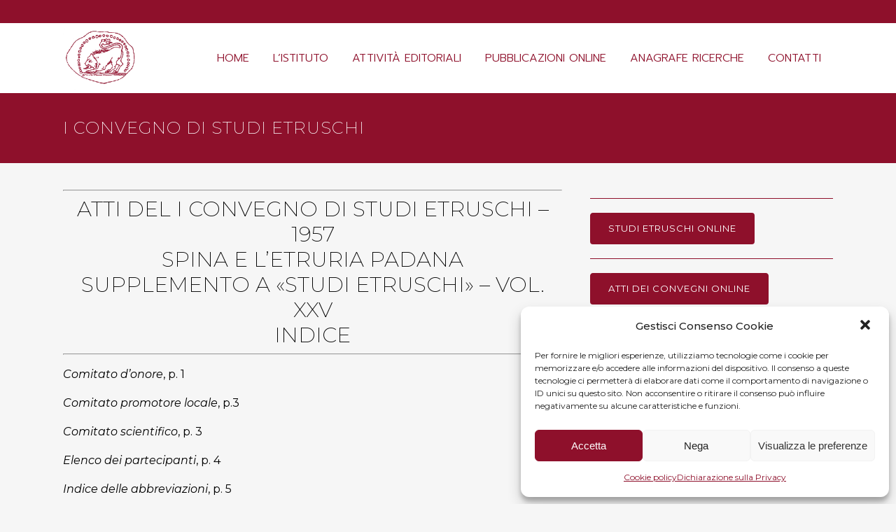

--- FILE ---
content_type: text/html; charset=UTF-8
request_url: https://www.studietruschi.org/pubblicazioni-2/atti-di-convegni/atti-del-primo-congresso-internazionale-etrusco
body_size: 15401
content:
	<!DOCTYPE html>
<html lang="it-IT">
<head>
	<meta charset="UTF-8" />
	
				<meta name="viewport" content="width=device-width,initial-scale=1,user-scalable=no">
		
            
            
	<link rel="profile" href="https://gmpg.org/xfn/11" />
	<link rel="pingback" href="https://www.studietruschi.org/xmlrpc.php" />

	<title>Istituto Nazionale di Studi Etruschi ed Italici | I Convegno di Studi Etruschi</title>
<meta name='robots' content='max-image-preview:large' />
<link rel='dns-prefetch' href='//fonts.googleapis.com' />
<link rel='dns-prefetch' href='//s.w.org' />
<link rel="alternate" type="application/rss+xml" title="Istituto Nazionale di Studi Etruschi ed Italici &raquo; Feed" href="https://www.studietruschi.org/feed" />
<link rel="alternate" type="application/rss+xml" title="Istituto Nazionale di Studi Etruschi ed Italici &raquo; Feed dei commenti" href="https://www.studietruschi.org/comments/feed" />
<script type="text/javascript">
window._wpemojiSettings = {"baseUrl":"https:\/\/s.w.org\/images\/core\/emoji\/13.1.0\/72x72\/","ext":".png","svgUrl":"https:\/\/s.w.org\/images\/core\/emoji\/13.1.0\/svg\/","svgExt":".svg","source":{"concatemoji":"https:\/\/www.studietruschi.org\/wp-includes\/js\/wp-emoji-release.min.js?ver=5.9.10"}};
/*! This file is auto-generated */
!function(e,a,t){var n,r,o,i=a.createElement("canvas"),p=i.getContext&&i.getContext("2d");function s(e,t){var a=String.fromCharCode;p.clearRect(0,0,i.width,i.height),p.fillText(a.apply(this,e),0,0);e=i.toDataURL();return p.clearRect(0,0,i.width,i.height),p.fillText(a.apply(this,t),0,0),e===i.toDataURL()}function c(e){var t=a.createElement("script");t.src=e,t.defer=t.type="text/javascript",a.getElementsByTagName("head")[0].appendChild(t)}for(o=Array("flag","emoji"),t.supports={everything:!0,everythingExceptFlag:!0},r=0;r<o.length;r++)t.supports[o[r]]=function(e){if(!p||!p.fillText)return!1;switch(p.textBaseline="top",p.font="600 32px Arial",e){case"flag":return s([127987,65039,8205,9895,65039],[127987,65039,8203,9895,65039])?!1:!s([55356,56826,55356,56819],[55356,56826,8203,55356,56819])&&!s([55356,57332,56128,56423,56128,56418,56128,56421,56128,56430,56128,56423,56128,56447],[55356,57332,8203,56128,56423,8203,56128,56418,8203,56128,56421,8203,56128,56430,8203,56128,56423,8203,56128,56447]);case"emoji":return!s([10084,65039,8205,55357,56613],[10084,65039,8203,55357,56613])}return!1}(o[r]),t.supports.everything=t.supports.everything&&t.supports[o[r]],"flag"!==o[r]&&(t.supports.everythingExceptFlag=t.supports.everythingExceptFlag&&t.supports[o[r]]);t.supports.everythingExceptFlag=t.supports.everythingExceptFlag&&!t.supports.flag,t.DOMReady=!1,t.readyCallback=function(){t.DOMReady=!0},t.supports.everything||(n=function(){t.readyCallback()},a.addEventListener?(a.addEventListener("DOMContentLoaded",n,!1),e.addEventListener("load",n,!1)):(e.attachEvent("onload",n),a.attachEvent("onreadystatechange",function(){"complete"===a.readyState&&t.readyCallback()})),(n=t.source||{}).concatemoji?c(n.concatemoji):n.wpemoji&&n.twemoji&&(c(n.twemoji),c(n.wpemoji)))}(window,document,window._wpemojiSettings);
</script>
<style type="text/css">
img.wp-smiley,
img.emoji {
	display: inline !important;
	border: none !important;
	box-shadow: none !important;
	height: 1em !important;
	width: 1em !important;
	margin: 0 0.07em !important;
	vertical-align: -0.1em !important;
	background: none !important;
	padding: 0 !important;
}
</style>
	<link rel='stylesheet' id='wp-block-library-css'  href='https://www.studietruschi.org/wp-includes/css/dist/block-library/style.min.css?ver=5.9.10' type='text/css' media='all' />
<style id='pdfemb-pdf-embedder-viewer-style-inline-css' type='text/css'>
.wp-block-pdfemb-pdf-embedder-viewer{max-width:none}

</style>
<style id='global-styles-inline-css' type='text/css'>
body{--wp--preset--color--black: #000000;--wp--preset--color--cyan-bluish-gray: #abb8c3;--wp--preset--color--white: #ffffff;--wp--preset--color--pale-pink: #f78da7;--wp--preset--color--vivid-red: #cf2e2e;--wp--preset--color--luminous-vivid-orange: #ff6900;--wp--preset--color--luminous-vivid-amber: #fcb900;--wp--preset--color--light-green-cyan: #7bdcb5;--wp--preset--color--vivid-green-cyan: #00d084;--wp--preset--color--pale-cyan-blue: #8ed1fc;--wp--preset--color--vivid-cyan-blue: #0693e3;--wp--preset--color--vivid-purple: #9b51e0;--wp--preset--gradient--vivid-cyan-blue-to-vivid-purple: linear-gradient(135deg,rgba(6,147,227,1) 0%,rgb(155,81,224) 100%);--wp--preset--gradient--light-green-cyan-to-vivid-green-cyan: linear-gradient(135deg,rgb(122,220,180) 0%,rgb(0,208,130) 100%);--wp--preset--gradient--luminous-vivid-amber-to-luminous-vivid-orange: linear-gradient(135deg,rgba(252,185,0,1) 0%,rgba(255,105,0,1) 100%);--wp--preset--gradient--luminous-vivid-orange-to-vivid-red: linear-gradient(135deg,rgba(255,105,0,1) 0%,rgb(207,46,46) 100%);--wp--preset--gradient--very-light-gray-to-cyan-bluish-gray: linear-gradient(135deg,rgb(238,238,238) 0%,rgb(169,184,195) 100%);--wp--preset--gradient--cool-to-warm-spectrum: linear-gradient(135deg,rgb(74,234,220) 0%,rgb(151,120,209) 20%,rgb(207,42,186) 40%,rgb(238,44,130) 60%,rgb(251,105,98) 80%,rgb(254,248,76) 100%);--wp--preset--gradient--blush-light-purple: linear-gradient(135deg,rgb(255,206,236) 0%,rgb(152,150,240) 100%);--wp--preset--gradient--blush-bordeaux: linear-gradient(135deg,rgb(254,205,165) 0%,rgb(254,45,45) 50%,rgb(107,0,62) 100%);--wp--preset--gradient--luminous-dusk: linear-gradient(135deg,rgb(255,203,112) 0%,rgb(199,81,192) 50%,rgb(65,88,208) 100%);--wp--preset--gradient--pale-ocean: linear-gradient(135deg,rgb(255,245,203) 0%,rgb(182,227,212) 50%,rgb(51,167,181) 100%);--wp--preset--gradient--electric-grass: linear-gradient(135deg,rgb(202,248,128) 0%,rgb(113,206,126) 100%);--wp--preset--gradient--midnight: linear-gradient(135deg,rgb(2,3,129) 0%,rgb(40,116,252) 100%);--wp--preset--duotone--dark-grayscale: url('#wp-duotone-dark-grayscale');--wp--preset--duotone--grayscale: url('#wp-duotone-grayscale');--wp--preset--duotone--purple-yellow: url('#wp-duotone-purple-yellow');--wp--preset--duotone--blue-red: url('#wp-duotone-blue-red');--wp--preset--duotone--midnight: url('#wp-duotone-midnight');--wp--preset--duotone--magenta-yellow: url('#wp-duotone-magenta-yellow');--wp--preset--duotone--purple-green: url('#wp-duotone-purple-green');--wp--preset--duotone--blue-orange: url('#wp-duotone-blue-orange');--wp--preset--font-size--small: 13px;--wp--preset--font-size--medium: 20px;--wp--preset--font-size--large: 36px;--wp--preset--font-size--x-large: 42px;}.has-black-color{color: var(--wp--preset--color--black) !important;}.has-cyan-bluish-gray-color{color: var(--wp--preset--color--cyan-bluish-gray) !important;}.has-white-color{color: var(--wp--preset--color--white) !important;}.has-pale-pink-color{color: var(--wp--preset--color--pale-pink) !important;}.has-vivid-red-color{color: var(--wp--preset--color--vivid-red) !important;}.has-luminous-vivid-orange-color{color: var(--wp--preset--color--luminous-vivid-orange) !important;}.has-luminous-vivid-amber-color{color: var(--wp--preset--color--luminous-vivid-amber) !important;}.has-light-green-cyan-color{color: var(--wp--preset--color--light-green-cyan) !important;}.has-vivid-green-cyan-color{color: var(--wp--preset--color--vivid-green-cyan) !important;}.has-pale-cyan-blue-color{color: var(--wp--preset--color--pale-cyan-blue) !important;}.has-vivid-cyan-blue-color{color: var(--wp--preset--color--vivid-cyan-blue) !important;}.has-vivid-purple-color{color: var(--wp--preset--color--vivid-purple) !important;}.has-black-background-color{background-color: var(--wp--preset--color--black) !important;}.has-cyan-bluish-gray-background-color{background-color: var(--wp--preset--color--cyan-bluish-gray) !important;}.has-white-background-color{background-color: var(--wp--preset--color--white) !important;}.has-pale-pink-background-color{background-color: var(--wp--preset--color--pale-pink) !important;}.has-vivid-red-background-color{background-color: var(--wp--preset--color--vivid-red) !important;}.has-luminous-vivid-orange-background-color{background-color: var(--wp--preset--color--luminous-vivid-orange) !important;}.has-luminous-vivid-amber-background-color{background-color: var(--wp--preset--color--luminous-vivid-amber) !important;}.has-light-green-cyan-background-color{background-color: var(--wp--preset--color--light-green-cyan) !important;}.has-vivid-green-cyan-background-color{background-color: var(--wp--preset--color--vivid-green-cyan) !important;}.has-pale-cyan-blue-background-color{background-color: var(--wp--preset--color--pale-cyan-blue) !important;}.has-vivid-cyan-blue-background-color{background-color: var(--wp--preset--color--vivid-cyan-blue) !important;}.has-vivid-purple-background-color{background-color: var(--wp--preset--color--vivid-purple) !important;}.has-black-border-color{border-color: var(--wp--preset--color--black) !important;}.has-cyan-bluish-gray-border-color{border-color: var(--wp--preset--color--cyan-bluish-gray) !important;}.has-white-border-color{border-color: var(--wp--preset--color--white) !important;}.has-pale-pink-border-color{border-color: var(--wp--preset--color--pale-pink) !important;}.has-vivid-red-border-color{border-color: var(--wp--preset--color--vivid-red) !important;}.has-luminous-vivid-orange-border-color{border-color: var(--wp--preset--color--luminous-vivid-orange) !important;}.has-luminous-vivid-amber-border-color{border-color: var(--wp--preset--color--luminous-vivid-amber) !important;}.has-light-green-cyan-border-color{border-color: var(--wp--preset--color--light-green-cyan) !important;}.has-vivid-green-cyan-border-color{border-color: var(--wp--preset--color--vivid-green-cyan) !important;}.has-pale-cyan-blue-border-color{border-color: var(--wp--preset--color--pale-cyan-blue) !important;}.has-vivid-cyan-blue-border-color{border-color: var(--wp--preset--color--vivid-cyan-blue) !important;}.has-vivid-purple-border-color{border-color: var(--wp--preset--color--vivid-purple) !important;}.has-vivid-cyan-blue-to-vivid-purple-gradient-background{background: var(--wp--preset--gradient--vivid-cyan-blue-to-vivid-purple) !important;}.has-light-green-cyan-to-vivid-green-cyan-gradient-background{background: var(--wp--preset--gradient--light-green-cyan-to-vivid-green-cyan) !important;}.has-luminous-vivid-amber-to-luminous-vivid-orange-gradient-background{background: var(--wp--preset--gradient--luminous-vivid-amber-to-luminous-vivid-orange) !important;}.has-luminous-vivid-orange-to-vivid-red-gradient-background{background: var(--wp--preset--gradient--luminous-vivid-orange-to-vivid-red) !important;}.has-very-light-gray-to-cyan-bluish-gray-gradient-background{background: var(--wp--preset--gradient--very-light-gray-to-cyan-bluish-gray) !important;}.has-cool-to-warm-spectrum-gradient-background{background: var(--wp--preset--gradient--cool-to-warm-spectrum) !important;}.has-blush-light-purple-gradient-background{background: var(--wp--preset--gradient--blush-light-purple) !important;}.has-blush-bordeaux-gradient-background{background: var(--wp--preset--gradient--blush-bordeaux) !important;}.has-luminous-dusk-gradient-background{background: var(--wp--preset--gradient--luminous-dusk) !important;}.has-pale-ocean-gradient-background{background: var(--wp--preset--gradient--pale-ocean) !important;}.has-electric-grass-gradient-background{background: var(--wp--preset--gradient--electric-grass) !important;}.has-midnight-gradient-background{background: var(--wp--preset--gradient--midnight) !important;}.has-small-font-size{font-size: var(--wp--preset--font-size--small) !important;}.has-medium-font-size{font-size: var(--wp--preset--font-size--medium) !important;}.has-large-font-size{font-size: var(--wp--preset--font-size--large) !important;}.has-x-large-font-size{font-size: var(--wp--preset--font-size--x-large) !important;}
</style>
<link rel='stylesheet' id='etruschi-custom-css'  href='https://www.studietruschi.org/wp-content/plugins/custom_etruschi/css/etruschi-custom.css?ver=5.9.10' type='text/css' media='all' />
<link rel='stylesheet' id='cmplz-general-css'  href='https://www.studietruschi.org/wp-content/plugins/complianz-gdpr/assets/css/cookieblocker.min.css?ver=6.1.5' type='text/css' media='all' />
<link rel='stylesheet' id='mediaelement-css'  href='https://www.studietruschi.org/wp-includes/js/mediaelement/mediaelementplayer-legacy.min.css?ver=4.2.16' type='text/css' media='all' />
<link rel='stylesheet' id='wp-mediaelement-css'  href='https://www.studietruschi.org/wp-includes/js/mediaelement/wp-mediaelement.min.css?ver=5.9.10' type='text/css' media='all' />
<link rel='stylesheet' id='bridge-default-style-css'  href='https://www.studietruschi.org/wp-content/themes/bridge/style.css?ver=5.9.10' type='text/css' media='all' />
<link rel='stylesheet' id='bridge-qode-font_awesome-css'  href='https://www.studietruschi.org/wp-content/themes/bridge/css/font-awesome/css/font-awesome.min.css?ver=5.9.10' type='text/css' media='all' />
<link rel='stylesheet' id='bridge-qode-font_elegant-css'  href='https://www.studietruschi.org/wp-content/themes/bridge/css/elegant-icons/style.min.css?ver=5.9.10' type='text/css' media='all' />
<link rel='stylesheet' id='bridge-qode-linea_icons-css'  href='https://www.studietruschi.org/wp-content/themes/bridge/css/linea-icons/style.css?ver=5.9.10' type='text/css' media='all' />
<link rel='stylesheet' id='bridge-qode-dripicons-css'  href='https://www.studietruschi.org/wp-content/themes/bridge/css/dripicons/dripicons.css?ver=5.9.10' type='text/css' media='all' />
<link rel='stylesheet' id='bridge-qode-kiko-css'  href='https://www.studietruschi.org/wp-content/themes/bridge/css/kiko/kiko-all.css?ver=5.9.10' type='text/css' media='all' />
<link rel='stylesheet' id='bridge-qode-font_awesome_5-css'  href='https://www.studietruschi.org/wp-content/themes/bridge/css/font-awesome-5/css/font-awesome-5.min.css?ver=5.9.10' type='text/css' media='all' />
<link rel='stylesheet' id='bridge-stylesheet-css'  href='https://www.studietruschi.org/wp-content/themes/bridge/css/stylesheet.min.css?ver=5.9.10' type='text/css' media='all' />
<style id='bridge-stylesheet-inline-css' type='text/css'>
   .page-id-830.disabled_footer_top .footer_top_holder, .page-id-830.disabled_footer_bottom .footer_bottom_holder { display: none;}


</style>
<link rel='stylesheet' id='bridge-print-css'  href='https://www.studietruschi.org/wp-content/themes/bridge/css/print.css?ver=5.9.10' type='text/css' media='all' />
<link rel='stylesheet' id='bridge-style-dynamic-css'  href='https://www.studietruschi.org/wp-content/themes/bridge/css/style_dynamic.css?ver=1657203851' type='text/css' media='all' />
<link rel='stylesheet' id='bridge-responsive-css'  href='https://www.studietruschi.org/wp-content/themes/bridge/css/responsive.min.css?ver=5.9.10' type='text/css' media='all' />
<link rel='stylesheet' id='bridge-style-dynamic-responsive-css'  href='https://www.studietruschi.org/wp-content/themes/bridge/css/style_dynamic_responsive.css?ver=1657203851' type='text/css' media='all' />
<style id='bridge-style-dynamic-responsive-inline-css' type='text/css'>
.blog_holder article .post_info {
    display: none;
  
}
</style>
<link rel='stylesheet' id='js_composer_front-css'  href='https://www.studietruschi.org/wp-content/plugins/js_composer/assets/css/js_composer.min.css?ver=6.8.0' type='text/css' media='all' />
<link rel='stylesheet' id='bridge-style-handle-google-fonts-css'  href='https://fonts.googleapis.com/css?family=Raleway%3A100%2C200%2C300%2C400%2C500%2C600%2C700%2C800%2C900%2C100italic%2C300italic%2C400italic%2C700italic%7CPrompt%3A100%2C200%2C300%2C400%2C500%2C600%2C700%2C800%2C900%2C100italic%2C300italic%2C400italic%2C700italic%7CMontserrat%3A100%2C200%2C300%2C400%2C500%2C600%2C700%2C800%2C900%2C100italic%2C300italic%2C400italic%2C700italic&#038;subset=latin%2Clatin-ext&#038;ver=1.0.0' type='text/css' media='all' />
<link rel='stylesheet' id='bridge-core-dashboard-style-css'  href='https://www.studietruschi.org/wp-content/plugins/bridge-core/modules/core-dashboard/assets/css/core-dashboard.min.css?ver=5.9.10' type='text/css' media='all' />
<link rel='stylesheet' id='bridge-childstyle-css'  href='https://www.studietruschi.org/wp-content/themes/bridge-child/style.css?ver=5.9.10' type='text/css' media='all' />
<script type='text/javascript' src='https://www.studietruschi.org/wp-includes/js/jquery/jquery.min.js?ver=3.6.0' id='jquery-core-js'></script>
<script type='text/javascript' src='https://www.studietruschi.org/wp-includes/js/jquery/jquery-migrate.min.js?ver=3.3.2' id='jquery-migrate-js'></script>
<link rel="https://api.w.org/" href="https://www.studietruschi.org/wp-json/" /><link rel="alternate" type="application/json" href="https://www.studietruschi.org/wp-json/wp/v2/pages/830" /><link rel="EditURI" type="application/rsd+xml" title="RSD" href="https://www.studietruschi.org/xmlrpc.php?rsd" />
<link rel="wlwmanifest" type="application/wlwmanifest+xml" href="https://www.studietruschi.org/wp-includes/wlwmanifest.xml" /> 
<meta name="generator" content="WordPress 5.9.10" />
<link rel="canonical" href="https://www.studietruschi.org/pubblicazioni-2/atti-di-convegni/atti-del-primo-congresso-internazionale-etrusco" />
<link rel='shortlink' href='https://www.studietruschi.org/?p=830' />
<link rel="alternate" type="application/json+oembed" href="https://www.studietruschi.org/wp-json/oembed/1.0/embed?url=https%3A%2F%2Fwww.studietruschi.org%2Fpubblicazioni-2%2Fatti-di-convegni%2Fatti-del-primo-congresso-internazionale-etrusco" />
<link rel="alternate" type="text/xml+oembed" href="https://www.studietruschi.org/wp-json/oembed/1.0/embed?url=https%3A%2F%2Fwww.studietruschi.org%2Fpubblicazioni-2%2Fatti-di-convegni%2Fatti-del-primo-congresso-internazionale-etrusco&#038;format=xml" />
<!-- Global site tag (gtag.js) - Google Analytics -->
<script type="text/plain" data-service="google-analytics" data-category="statistics" async src="https://www.googletagmanager.com/gtag/js?id=G-K70RKJ92VC"></script>
<script>
  window.dataLayer = window.dataLayer || [];
  function gtag(){dataLayer.push(arguments);}
  gtag('js', new Date());

  gtag('config', 'G-K70RKJ92VC');
</script><style>.cmplz-hidden{display:none!important;}</style><meta name="generator" content="Powered by WPBakery Page Builder - drag and drop page builder for WordPress."/>
<meta name="generator" content="Powered by Slider Revolution 6.5.14 - responsive, Mobile-Friendly Slider Plugin for WordPress with comfortable drag and drop interface." />
<link rel="icon" href="https://www.studietruschi.org/wp-content/uploads/2022/07/chimera-150x147.png" sizes="32x32" />
<link rel="icon" href="https://www.studietruschi.org/wp-content/uploads/2022/07/chimera.png" sizes="192x192" />
<link rel="apple-touch-icon" href="https://www.studietruschi.org/wp-content/uploads/2022/07/chimera.png" />
<meta name="msapplication-TileImage" content="https://www.studietruschi.org/wp-content/uploads/2022/07/chimera.png" />
<script>function setREVStartSize(e){
			//window.requestAnimationFrame(function() {
				window.RSIW = window.RSIW===undefined ? window.innerWidth : window.RSIW;
				window.RSIH = window.RSIH===undefined ? window.innerHeight : window.RSIH;
				try {
					var pw = document.getElementById(e.c).parentNode.offsetWidth,
						newh;
					pw = pw===0 || isNaN(pw) ? window.RSIW : pw;
					e.tabw = e.tabw===undefined ? 0 : parseInt(e.tabw);
					e.thumbw = e.thumbw===undefined ? 0 : parseInt(e.thumbw);
					e.tabh = e.tabh===undefined ? 0 : parseInt(e.tabh);
					e.thumbh = e.thumbh===undefined ? 0 : parseInt(e.thumbh);
					e.tabhide = e.tabhide===undefined ? 0 : parseInt(e.tabhide);
					e.thumbhide = e.thumbhide===undefined ? 0 : parseInt(e.thumbhide);
					e.mh = e.mh===undefined || e.mh=="" || e.mh==="auto" ? 0 : parseInt(e.mh,0);
					if(e.layout==="fullscreen" || e.l==="fullscreen")
						newh = Math.max(e.mh,window.RSIH);
					else{
						e.gw = Array.isArray(e.gw) ? e.gw : [e.gw];
						for (var i in e.rl) if (e.gw[i]===undefined || e.gw[i]===0) e.gw[i] = e.gw[i-1];
						e.gh = e.el===undefined || e.el==="" || (Array.isArray(e.el) && e.el.length==0)? e.gh : e.el;
						e.gh = Array.isArray(e.gh) ? e.gh : [e.gh];
						for (var i in e.rl) if (e.gh[i]===undefined || e.gh[i]===0) e.gh[i] = e.gh[i-1];
											
						var nl = new Array(e.rl.length),
							ix = 0,
							sl;
						e.tabw = e.tabhide>=pw ? 0 : e.tabw;
						e.thumbw = e.thumbhide>=pw ? 0 : e.thumbw;
						e.tabh = e.tabhide>=pw ? 0 : e.tabh;
						e.thumbh = e.thumbhide>=pw ? 0 : e.thumbh;
						for (var i in e.rl) nl[i] = e.rl[i]<window.RSIW ? 0 : e.rl[i];
						sl = nl[0];
						for (var i in nl) if (sl>nl[i] && nl[i]>0) { sl = nl[i]; ix=i;}
						var m = pw>(e.gw[ix]+e.tabw+e.thumbw) ? 1 : (pw-(e.tabw+e.thumbw)) / (e.gw[ix]);
						newh =  (e.gh[ix] * m) + (e.tabh + e.thumbh);
					}
					var el = document.getElementById(e.c);
					if (el!==null && el) el.style.height = newh+"px";
					el = document.getElementById(e.c+"_wrapper");
					if (el!==null && el) {
						el.style.height = newh+"px";
						el.style.display = "block";
					}
				} catch(e){
					console.log("Failure at Presize of Slider:" + e)
				}
			//});
		  };</script>
<noscript><style> .wpb_animate_when_almost_visible { opacity: 1; }</style></noscript></head>

<body data-rsssl=1 data-cmplz=1 class="page-template-default page page-id-830 page-child parent-pageid-136 bridge-core-3.0.1  qode_grid_1400 hide_top_bar_on_mobile_header qode-child-theme-ver-1.0.0 qode-theme-ver-28.7 qode-theme-bridge disabled_footer_bottom qode_header_in_grid wpb-js-composer js-comp-ver-6.8.0 vc_responsive" itemscope itemtype="http://schema.org/WebPage">


<svg xmlns="http://www.w3.org/2000/svg" viewBox="0 0 0 0" width="0" height="0" focusable="false" role="none" style="visibility: hidden; position: absolute; left: -9999px; overflow: hidden;" ><defs><filter id="wp-duotone-dark-grayscale"><feColorMatrix color-interpolation-filters="sRGB" type="matrix" values=" .299 .587 .114 0 0 .299 .587 .114 0 0 .299 .587 .114 0 0 .299 .587 .114 0 0 " /><feComponentTransfer color-interpolation-filters="sRGB" ><feFuncR type="table" tableValues="0 0.49803921568627" /><feFuncG type="table" tableValues="0 0.49803921568627" /><feFuncB type="table" tableValues="0 0.49803921568627" /><feFuncA type="table" tableValues="1 1" /></feComponentTransfer><feComposite in2="SourceGraphic" operator="in" /></filter></defs></svg><svg xmlns="http://www.w3.org/2000/svg" viewBox="0 0 0 0" width="0" height="0" focusable="false" role="none" style="visibility: hidden; position: absolute; left: -9999px; overflow: hidden;" ><defs><filter id="wp-duotone-grayscale"><feColorMatrix color-interpolation-filters="sRGB" type="matrix" values=" .299 .587 .114 0 0 .299 .587 .114 0 0 .299 .587 .114 0 0 .299 .587 .114 0 0 " /><feComponentTransfer color-interpolation-filters="sRGB" ><feFuncR type="table" tableValues="0 1" /><feFuncG type="table" tableValues="0 1" /><feFuncB type="table" tableValues="0 1" /><feFuncA type="table" tableValues="1 1" /></feComponentTransfer><feComposite in2="SourceGraphic" operator="in" /></filter></defs></svg><svg xmlns="http://www.w3.org/2000/svg" viewBox="0 0 0 0" width="0" height="0" focusable="false" role="none" style="visibility: hidden; position: absolute; left: -9999px; overflow: hidden;" ><defs><filter id="wp-duotone-purple-yellow"><feColorMatrix color-interpolation-filters="sRGB" type="matrix" values=" .299 .587 .114 0 0 .299 .587 .114 0 0 .299 .587 .114 0 0 .299 .587 .114 0 0 " /><feComponentTransfer color-interpolation-filters="sRGB" ><feFuncR type="table" tableValues="0.54901960784314 0.98823529411765" /><feFuncG type="table" tableValues="0 1" /><feFuncB type="table" tableValues="0.71764705882353 0.25490196078431" /><feFuncA type="table" tableValues="1 1" /></feComponentTransfer><feComposite in2="SourceGraphic" operator="in" /></filter></defs></svg><svg xmlns="http://www.w3.org/2000/svg" viewBox="0 0 0 0" width="0" height="0" focusable="false" role="none" style="visibility: hidden; position: absolute; left: -9999px; overflow: hidden;" ><defs><filter id="wp-duotone-blue-red"><feColorMatrix color-interpolation-filters="sRGB" type="matrix" values=" .299 .587 .114 0 0 .299 .587 .114 0 0 .299 .587 .114 0 0 .299 .587 .114 0 0 " /><feComponentTransfer color-interpolation-filters="sRGB" ><feFuncR type="table" tableValues="0 1" /><feFuncG type="table" tableValues="0 0.27843137254902" /><feFuncB type="table" tableValues="0.5921568627451 0.27843137254902" /><feFuncA type="table" tableValues="1 1" /></feComponentTransfer><feComposite in2="SourceGraphic" operator="in" /></filter></defs></svg><svg xmlns="http://www.w3.org/2000/svg" viewBox="0 0 0 0" width="0" height="0" focusable="false" role="none" style="visibility: hidden; position: absolute; left: -9999px; overflow: hidden;" ><defs><filter id="wp-duotone-midnight"><feColorMatrix color-interpolation-filters="sRGB" type="matrix" values=" .299 .587 .114 0 0 .299 .587 .114 0 0 .299 .587 .114 0 0 .299 .587 .114 0 0 " /><feComponentTransfer color-interpolation-filters="sRGB" ><feFuncR type="table" tableValues="0 0" /><feFuncG type="table" tableValues="0 0.64705882352941" /><feFuncB type="table" tableValues="0 1" /><feFuncA type="table" tableValues="1 1" /></feComponentTransfer><feComposite in2="SourceGraphic" operator="in" /></filter></defs></svg><svg xmlns="http://www.w3.org/2000/svg" viewBox="0 0 0 0" width="0" height="0" focusable="false" role="none" style="visibility: hidden; position: absolute; left: -9999px; overflow: hidden;" ><defs><filter id="wp-duotone-magenta-yellow"><feColorMatrix color-interpolation-filters="sRGB" type="matrix" values=" .299 .587 .114 0 0 .299 .587 .114 0 0 .299 .587 .114 0 0 .299 .587 .114 0 0 " /><feComponentTransfer color-interpolation-filters="sRGB" ><feFuncR type="table" tableValues="0.78039215686275 1" /><feFuncG type="table" tableValues="0 0.94901960784314" /><feFuncB type="table" tableValues="0.35294117647059 0.47058823529412" /><feFuncA type="table" tableValues="1 1" /></feComponentTransfer><feComposite in2="SourceGraphic" operator="in" /></filter></defs></svg><svg xmlns="http://www.w3.org/2000/svg" viewBox="0 0 0 0" width="0" height="0" focusable="false" role="none" style="visibility: hidden; position: absolute; left: -9999px; overflow: hidden;" ><defs><filter id="wp-duotone-purple-green"><feColorMatrix color-interpolation-filters="sRGB" type="matrix" values=" .299 .587 .114 0 0 .299 .587 .114 0 0 .299 .587 .114 0 0 .299 .587 .114 0 0 " /><feComponentTransfer color-interpolation-filters="sRGB" ><feFuncR type="table" tableValues="0.65098039215686 0.40392156862745" /><feFuncG type="table" tableValues="0 1" /><feFuncB type="table" tableValues="0.44705882352941 0.4" /><feFuncA type="table" tableValues="1 1" /></feComponentTransfer><feComposite in2="SourceGraphic" operator="in" /></filter></defs></svg><svg xmlns="http://www.w3.org/2000/svg" viewBox="0 0 0 0" width="0" height="0" focusable="false" role="none" style="visibility: hidden; position: absolute; left: -9999px; overflow: hidden;" ><defs><filter id="wp-duotone-blue-orange"><feColorMatrix color-interpolation-filters="sRGB" type="matrix" values=" .299 .587 .114 0 0 .299 .587 .114 0 0 .299 .587 .114 0 0 .299 .587 .114 0 0 " /><feComponentTransfer color-interpolation-filters="sRGB" ><feFuncR type="table" tableValues="0.098039215686275 1" /><feFuncG type="table" tableValues="0 0.66274509803922" /><feFuncB type="table" tableValues="0.84705882352941 0.41960784313725" /><feFuncA type="table" tableValues="1 1" /></feComponentTransfer><feComposite in2="SourceGraphic" operator="in" /></filter></defs></svg>

<div class="wrapper">
	<div class="wrapper_inner">

    
		<!-- Google Analytics start -->
					<script type="text/plain" data-service="google-analytics" data-category="statistics">
				var _gaq = _gaq || [];
				_gaq.push(['_setAccount', 'G-K70RKJ92VC']);
				_gaq.push(['_trackPageview']);

				(function() {
					var ga = document.createElement('script'); ga.type = 'text/javascript'; ga.async = true;
					ga.src = ('https:' == document.location.protocol ? 'https://ssl' : 'http://www') + '.google-analytics.com/ga.js';
					var s = document.getElementsByTagName('script')[0]; s.parentNode.insertBefore(ga, s);
				})();
			</script>
				<!-- Google Analytics end -->

		
	<header class=" has_top scroll_header_top_area  regular page_header">
    <div class="header_inner clearfix">
                <div class="header_top_bottom_holder">
            	<div class="header_top clearfix" style='' >
				<div class="container">
			<div class="container_inner clearfix">
														<div class="left">
						<div class="inner">
													</div>
					</div>
					<div class="right">
						<div class="inner">
													</div>
					</div>
													</div>
		</div>
		</div>

            <div class="header_bottom clearfix" style='' >
                                <div class="container">
                    <div class="container_inner clearfix">
                                                    
                            <div class="header_inner_left">
                                									<div class="mobile_menu_button">
		<span>
			<i class="qode_icon_font_awesome fa fa-bars " ></i>		</span>
	</div>
                                <div class="logo_wrapper" >
	<div class="q_logo">
		<a itemprop="url" href="https://www.studietruschi.org/" >
             <img itemprop="image" class="normal" src="https://www.studietruschi.org/wp-content/uploads/2022/07/chimera.png" alt="Logo"> 			 <img itemprop="image" class="light" src="https://www.studietruschi.org/wp-content/themes/bridge/img/logo.png" alt="Logo"/> 			 <img itemprop="image" class="dark" src="https://www.studietruschi.org/wp-content/themes/bridge/img/logo_black.png" alt="Logo"/> 			 <img itemprop="image" class="sticky" src="https://www.studietruschi.org/wp-content/themes/bridge/img/logo_black.png" alt="Logo"/> 			 <img itemprop="image" class="mobile" src="https://www.studietruschi.org/wp-content/uploads/2022/07/chimera.png" alt="Logo"/> 					</a>
	</div>
	</div>                                                            </div>
                                                                    <div class="header_inner_right">
                                        <div class="side_menu_button_wrapper right">
                                                                                                                                    <div class="side_menu_button">
                                                                                                                                                
                                            </div>
                                        </div>
                                    </div>
                                
                                
                                <nav class="main_menu drop_down right">
                                    <ul id="menu-principale" class=""><li id="nav-menu-item-2504" class="menu-item menu-item-type-custom menu-item-object-custom menu-item-home  narrow"><a href="https://www.studietruschi.org/" class=""><i class="menu_icon blank fa"></i><span>Home</span><span class="plus"></span></a></li>
<li id="nav-menu-item-2499" class="menu-item menu-item-type-custom menu-item-object-custom menu-item-has-children  has_sub narrow"><a href="#" class=""><i class="menu_icon blank fa"></i><span>L&#8217;Istituto</span><span class="plus"></span></a>
<div class="second"><div class="inner"><ul>
	<li id="nav-menu-item-551" class="menu-item menu-item-type-post_type menu-item-object-page "><a href="https://www.studietruschi.org/listituto" class=""><i class="menu_icon blank fa"></i><span>Organigramma e storia</span><span class="plus"></span></a></li>
	<li id="nav-menu-item-558" class="menu-item menu-item-type-post_type menu-item-object-page "><a href="https://www.studietruschi.org/biblioteca-2" class=""><i class="menu_icon blank fa"></i><span>Biblioteca</span><span class="plus"></span></a></li>
	<li id="nav-menu-item-559" class="menu-item menu-item-type-post_type menu-item-object-page "><a href="https://www.studietruschi.org/ricerche-2" class=""><i class="menu_icon blank fa"></i><span>Ricerche e Bandi</span><span class="plus"></span></a></li>
	<li id="nav-menu-item-1382" class="menu-item menu-item-type-post_type menu-item-object-page "><a href="https://www.studietruschi.org/galleria-fotografica" class=""><i class="menu_icon blank fa"></i><span>Galleria fotografica</span><span class="plus"></span></a></li>
	<li id="nav-menu-item-562" class="menu-item menu-item-type-post_type menu-item-object-page "><a href="https://www.studietruschi.org/link" class=""><i class="menu_icon blank fa"></i><span>Link</span><span class="plus"></span></a></li>
</ul></div></div>
</li>
<li id="nav-menu-item-2503" class="menu-item menu-item-type-custom menu-item-object-custom menu-item-has-children  has_sub narrow"><a href="#" class=" no_link" style="cursor: default;" onclick="JavaScript: return false;"><i class="menu_icon blank fa"></i><span>Attività editoriali</span><span class="plus"></span></a>
<div class="second"><div class="inner"><ul>
	<li id="nav-menu-item-552" class="menu-item menu-item-type-post_type menu-item-object-page current-page-ancestor "><a href="https://www.studietruschi.org/pubblicazioni-2" class=""><i class="menu_icon blank fa"></i><span>Pubblicazioni</span><span class="plus"></span></a></li>
	<li id="nav-menu-item-1550" class="menu-item menu-item-type-post_type menu-item-object-page "><a href="https://www.studietruschi.org/rassegna-bibliografica" class=""><i class="menu_icon blank fa"></i><span>Rassegna Bibliografica</span><span class="plus"></span></a></li>
</ul></div></div>
</li>
<li id="nav-menu-item-15904" class="menu-item menu-item-type-custom menu-item-object-custom menu-item-has-children  has_sub narrow"><a href="#" class=" no_link" style="cursor: default;" onclick="JavaScript: return false;"><i class="menu_icon blank fa"></i><span>Pubblicazioni online</span><span class="plus"></span></a>
<div class="second"><div class="inner"><ul>
	<li id="nav-menu-item-12917" class="menu-item menu-item-type-custom menu-item-object-custom "><a href="https://www.studietruschi.org/consulta-studi-etruschi" class=""><i class="menu_icon blank fa"></i><span>STUDI ETRUSCHI online</span><span class="plus"></span></a></li>
	<li id="nav-menu-item-20072" class="menu-item menu-item-type-post_type menu-item-object-page "><a href="https://www.studietruschi.org/atti-online" class=""><i class="menu_icon blank fa"></i><span>Atti di Convegni online</span><span class="plus"></span></a></li>
	<li id="nav-menu-item-19977" class="menu-item menu-item-type-post_type menu-item-object-page "><a href="https://www.studietruschi.org/rivista-di-epigrafia-etrusca-online" class=""><i class="menu_icon blank fa"></i><span>Rivista di Epigrafia Etrusca online</span><span class="plus"></span></a></li>
	<li id="nav-menu-item-21511" class="menu-item menu-item-type-post_type menu-item-object-page "><a href="https://www.studietruschi.org/corpus-inscriptionum-etruscarum-online" class=""><i class="menu_icon blank fa"></i><span>CORPUS INSCRIPTIONUM ETRUSCARUM online</span><span class="plus"></span></a></li>
</ul></div></div>
</li>
<li id="nav-menu-item-15903" class="menu-item menu-item-type-post_type menu-item-object-page  narrow"><a href="https://www.studietruschi.org/anagrafe-ricerche" class=""><i class="menu_icon blank fa"></i><span>Anagrafe ricerche</span><span class="plus"></span></a></li>
<li id="nav-menu-item-561" class="menu-item menu-item-type-post_type menu-item-object-page  narrow"><a href="https://www.studietruschi.org/contatti" class=""><i class="menu_icon blank fa"></i><span>Contatti</span><span class="plus"></span></a></li>
</ul>                                </nav>
                                							    <nav class="mobile_menu">
	<ul id="menu-principale-1" class=""><li id="mobile-menu-item-2504" class="menu-item menu-item-type-custom menu-item-object-custom menu-item-home "><a href="https://www.studietruschi.org/" class=""><span>Home</span></a><span class="mobile_arrow"><i class="fa fa-angle-right"></i><i class="fa fa-angle-down"></i></span></li>
<li id="mobile-menu-item-2499" class="menu-item menu-item-type-custom menu-item-object-custom menu-item-has-children  has_sub"><a href="#" class=""><span>L&#8217;Istituto</span></a><span class="mobile_arrow"><i class="fa fa-angle-right"></i><i class="fa fa-angle-down"></i></span>
<ul class="sub_menu">
	<li id="mobile-menu-item-551" class="menu-item menu-item-type-post_type menu-item-object-page "><a href="https://www.studietruschi.org/listituto" class=""><span>Organigramma e storia</span></a><span class="mobile_arrow"><i class="fa fa-angle-right"></i><i class="fa fa-angle-down"></i></span></li>
	<li id="mobile-menu-item-558" class="menu-item menu-item-type-post_type menu-item-object-page "><a href="https://www.studietruschi.org/biblioteca-2" class=""><span>Biblioteca</span></a><span class="mobile_arrow"><i class="fa fa-angle-right"></i><i class="fa fa-angle-down"></i></span></li>
	<li id="mobile-menu-item-559" class="menu-item menu-item-type-post_type menu-item-object-page "><a href="https://www.studietruschi.org/ricerche-2" class=""><span>Ricerche e Bandi</span></a><span class="mobile_arrow"><i class="fa fa-angle-right"></i><i class="fa fa-angle-down"></i></span></li>
	<li id="mobile-menu-item-1382" class="menu-item menu-item-type-post_type menu-item-object-page "><a href="https://www.studietruschi.org/galleria-fotografica" class=""><span>Galleria fotografica</span></a><span class="mobile_arrow"><i class="fa fa-angle-right"></i><i class="fa fa-angle-down"></i></span></li>
	<li id="mobile-menu-item-562" class="menu-item menu-item-type-post_type menu-item-object-page "><a href="https://www.studietruschi.org/link" class=""><span>Link</span></a><span class="mobile_arrow"><i class="fa fa-angle-right"></i><i class="fa fa-angle-down"></i></span></li>
</ul>
</li>
<li id="mobile-menu-item-2503" class="menu-item menu-item-type-custom menu-item-object-custom menu-item-has-children  has_sub"><h3><span>Attività editoriali</span></h3><span class="mobile_arrow"><i class="fa fa-angle-right"></i><i class="fa fa-angle-down"></i></span>
<ul class="sub_menu">
	<li id="mobile-menu-item-552" class="menu-item menu-item-type-post_type menu-item-object-page current-page-ancestor "><a href="https://www.studietruschi.org/pubblicazioni-2" class=""><span>Pubblicazioni</span></a><span class="mobile_arrow"><i class="fa fa-angle-right"></i><i class="fa fa-angle-down"></i></span></li>
	<li id="mobile-menu-item-1550" class="menu-item menu-item-type-post_type menu-item-object-page "><a href="https://www.studietruschi.org/rassegna-bibliografica" class=""><span>Rassegna Bibliografica</span></a><span class="mobile_arrow"><i class="fa fa-angle-right"></i><i class="fa fa-angle-down"></i></span></li>
</ul>
</li>
<li id="mobile-menu-item-15904" class="menu-item menu-item-type-custom menu-item-object-custom menu-item-has-children  has_sub"><h3><span>Pubblicazioni online</span></h3><span class="mobile_arrow"><i class="fa fa-angle-right"></i><i class="fa fa-angle-down"></i></span>
<ul class="sub_menu">
	<li id="mobile-menu-item-12917" class="menu-item menu-item-type-custom menu-item-object-custom "><a href="https://www.studietruschi.org/consulta-studi-etruschi" class=""><span>STUDI ETRUSCHI online</span></a><span class="mobile_arrow"><i class="fa fa-angle-right"></i><i class="fa fa-angle-down"></i></span></li>
	<li id="mobile-menu-item-20072" class="menu-item menu-item-type-post_type menu-item-object-page "><a href="https://www.studietruschi.org/atti-online" class=""><span>Atti di Convegni online</span></a><span class="mobile_arrow"><i class="fa fa-angle-right"></i><i class="fa fa-angle-down"></i></span></li>
	<li id="mobile-menu-item-19977" class="menu-item menu-item-type-post_type menu-item-object-page "><a href="https://www.studietruschi.org/rivista-di-epigrafia-etrusca-online" class=""><span>Rivista di Epigrafia Etrusca online</span></a><span class="mobile_arrow"><i class="fa fa-angle-right"></i><i class="fa fa-angle-down"></i></span></li>
	<li id="mobile-menu-item-21511" class="menu-item menu-item-type-post_type menu-item-object-page "><a href="https://www.studietruschi.org/corpus-inscriptionum-etruscarum-online" class=""><span>CORPUS INSCRIPTIONUM ETRUSCARUM online</span></a><span class="mobile_arrow"><i class="fa fa-angle-right"></i><i class="fa fa-angle-down"></i></span></li>
</ul>
</li>
<li id="mobile-menu-item-15903" class="menu-item menu-item-type-post_type menu-item-object-page "><a href="https://www.studietruschi.org/anagrafe-ricerche" class=""><span>Anagrafe ricerche</span></a><span class="mobile_arrow"><i class="fa fa-angle-right"></i><i class="fa fa-angle-down"></i></span></li>
<li id="mobile-menu-item-561" class="menu-item menu-item-type-post_type menu-item-object-page "><a href="https://www.studietruschi.org/contatti" class=""><span>Contatti</span></a><span class="mobile_arrow"><i class="fa fa-angle-right"></i><i class="fa fa-angle-down"></i></span></li>
</ul></nav>                                                                                        </div>
                    </div>
                                    </div>
            </div>
        </div>
</header>	<a id="back_to_top" href="#">
        <span class="fa-stack">
            <i class="qode_icon_font_awesome fa fa-arrow-up " ></i>        </span>
	</a>
	
	
    
    	
    
    <div class="content ">
        <div class="content_inner  ">
    			<div class="title_outer title_without_animation"    data-height="233">
		<div class="title title_size_small  position_left " style="height:233px;background-color:#8e102b;">
			<div class="image not_responsive"></div>
										<div class="title_holder"  style="padding-top:133px;height:100px;">
					<div class="container">
						<div class="container_inner clearfix">
								<div class="title_subtitle_holder" >
                                                                																		<h1 ><span>I Convegno di Studi Etruschi</span></h1>
																	
																										                                                            </div>
						</div>
					</div>
				</div>
								</div>
			</div>
				<div class="container">
            			<div class="container_inner default_template_holder clearfix page_container_inner" >
										
					
						
						<div class="two_columns_66_33 background_color_sidebar grid2 clearfix">
							<div class="column1">
																				<div class="column_inner">
								
								<hr />
<h4 style="text-align: center;">ATTI DEL I CONVEGNO DI STUDI ETRUSCHI &#8211; 1957</h4>
<h4 style="text-align: center;">SPINA E L’ETRURIA PADANA</h4>
<h4 style="text-align: center;">SUPPLEMENTO A «STUDI ETRUSCHI» &#8211; VOL. XXV</h4>
<h4 style="text-align: center;">INDICE</h4>
<hr />
<p><a href="https://www.studietruschi.org/comitato-donore-atti-del-i-convegno-di-studi-etruschi-p-1"><em>Comitato d’onore</em>, p. 1</a></p>
<p><a href="https://www.studietruschi.org/comitato-promotore-locale-atti-del-i-convegno-di-studi-etruschi-p-3"><em>Comitato promotore locale</em>, p.3</a></p>
<p><a href="https://www.studietruschi.org/comitato-scientifico-atti-del-i-convegno-di-studi-etruschi-p-3"><em>Comitato scientifico</em>, p. 3</a></p>
<p><a href="https://www.studietruschi.org/elenco-dei-partecipanti-atti-del-i-convegno-di-studi-etruschi-p-4"><em>Elenco dei partecipanti</em>, p. 4</a></p>
<p><a href="https://www.studietruschi.org/indice-delle-abbreviazioni-atti-del-i-convegno-di-studi-etruschi-p-5"><em>Indice delle abbreviazioni</em>, p. 5</a></p>
<p><a href="https://www.studietruschi.org/allocuzioni-inaugurali-atti-del-i-convegno-di-studi-etruschi-p-7"><em>Allocuzioni inaugurali</em>, p. 7</a></p>
<p><a href="https://www.studietruschi.org/n-alfieri-spina-e-le-nuove-scoperte-problemi-archeologici-e-urbanistici-atti-del-i-convegno-di-studi-etruschi-p-25"><strong>N. ALFIERI</strong> &#8211; <em>Spina e le nuove scoperte. Problemi archeologici e urbanistici, </em>p. 25</a></p>
<p><a href="https://www.studietruschi.org/discussione-su-n-alfieri-spina-e-le-nuove-scoperte-problemi-archeologici-e-urbanistici-atti-del-i-convegno-di-studi-etruschi-p-45"><strong>Discussione, </strong>p. 45</a></p>
<p><a href="https://www.studietruschi.org/j-d-beazley-spina-e-la-ceramica-greca-atti-del-i-convegno-di-studi-etruschi-p-47"><strong>J.D. BEAZLEY</strong> &#8211; <em>Spina e la Ceramica greca, </em>p. 47</a><br />
<strong>Discussione</strong>, p.56</p>
<p><a href="https://www.studietruschi.org/s-ferri-spina-i-spina-ii-spina-iii-atti-del-i-convegno-di-studi-etruschi-p-59"><strong>S. FERRI</strong> &#8211; <em>Spina I, Spina II, Spina III</em>, p.59</a></p>
<p><a href="https://www.studietruschi.org/discussione-su-s-ferri-spina-i-spina-ii-spina-iii-atti-del-i-convegno-di-studi-etruschi-p-63"><strong>Discussione</strong>, p.63</a></p>
<p><a href="https://www.studietruschi.org/p-e-arias-la-ceramica-greca-di-spina-e-quella-di-felsina-affinita-e-differenze-atti-del-i-convegno-di-studi-etruschi-p-65"><strong>P.E. ARIAS</strong> &#8211; <em>La ceramica greca di Spina e quella di Felsina. Affinità e differenze</em>, p.65</a></p>
<p><a href="https://www.studietruschi.org/m-pallottino-letruria-padana-e-la-via-adriatico-padana-dellincivilimento-delleuropa-continentale-nelleta-del-ferro-atti-del-i-convegno-di-studi-etruschi-p-77"><strong>M. PALLOTTINO</strong> &#8211; <em>L’Etruria Padana e la via adriatico-padana dell’incivilimento dell’Europa continentale nell’età del ferro</em>, p.77</a></p>
<p><a href="https://www.studietruschi.org/discussione-su-m-pallottino-letruria-padana-e-la-via-adriatico-padana-dellincivilimento-delleuropa-continentale-nelleta-del-ferro-atti-del-i-convegno-di-studi-e"><strong>Discussione, </strong>p.84</a></p>
<p><a href="https://www.studietruschi.org/l-laurenzi-aspetti-essenziali-e-cronologia-delleta-del-ferro-nella-valle-padana-atti-del-i-convegno-di-studi-etruschi-p-85"><strong>L. LAURENZI</strong> &#8211; <em>Aspetti essenziali e cronologia dell’età del ferro nella Valle Padana</em>, p.85</a></p>
<p><a href="https://www.studietruschi.org/g-a-mansuelli-problemi-storici-delletruria-padana-atti-del-i-convegno-di-studi-etruschi-p-95"><strong>G.A. MANSUELLI</strong> &#8211; <em>Problemi storici dell’Etruria padana</em>, p.95</a></p>
<p><a href="https://www.studietruschi.org/p-barocelli-la-stazione-palustre-di-fontanello-parmense-di-tempi-tardo-romani-o-barbarici-appunti-di-tecnica-costruttiva-lignea-di-tradizione-preromana-atti-del-i-convegno-di-studi-etrusch"><strong>P. BAROCELLI</strong> &#8211; <em>La stazione palustre di Fontanello parmense di tempi tardo-romani o barbarici. (Appunti di tecnica costruttiva lignea di tradizione preromana)</em>, p.113</a></p>
<p><a href="https://www.studietruschi.org/m-zuffa-tracce-di-uno-scalo-marittimo-greco-a-s-marina-di-focara-pesaro-atti-del-i-convegno-di-studi-etruschi-p-133"><strong>M. ZUFFA</strong> &#8211; <em>Tracce di uno scalo marittimo greco a S. Marina di Focara (Pesaro)</em>, p.133</a></p>
<p><a href="https://www.studietruschi.org/a-bruckner-qualche-tipo-attico-di-ceramica-a-vernice-nera-e-derivazioni-italiote-ed-etrusche-atti-del-i-convegno-di-studi-etruschi-p-145"><strong>A. BRUCKNER</strong> &#8211; <em>Qualche tipo attico di Ceramica a vernice nera e derivazioni italiote ed etrusche,</em> p. 145</a></p>
<p><a href="https://www.studietruschi.org/o-klindt-jensen-larte-del-vaso-di-gundestrup-e-litalia-del-nord-atti-del-i-convegno-di-studi-etruschi-p-149"><strong>O. KLINDT-JENSEN</strong> &#8211; <em>L’arte del vaso di Gundestrup e l’Italia del Nord</em>, p. 149</a></p>
<p><a href="https://www.studietruschi.org/k-kromer-kulturelle-wechselbeziehungen-zwischen-italien-und-dem-gebiete-der-hallstatt-kultur-atti-del-i-convegno-di-studi-etruschi-p-151"><strong>K. KROMER</strong> &#8211; <em>Kulturelle Wechselbeziehungen zwischen Italien und dem Gebiete der Hallstatt Kultur</em>, p.151</a></p>
<p><a href="https://www.studietruschi.org/b-forlati-tamaro-il-problema-di-adria-atti-del-i-convegno-di-studi-etruschi-p-155"><strong>B. FORLATI TAMARO</strong> &#8211; <em>Il problema di Adria</em>, p.155</a></p>
<p><a href="https://www.studietruschi.org/c-battisti-prolegomeni-ad-uninterpretazione-dei-nomi-locali-della-zona-di-spina-atti-del-i-convegno-di-studi-etruschi-p-161"><strong>C. BATTISTI</strong> &#8211; <em>Prolegomeni ad un’interpretazione dei nomi locali della zona di Spina</em>, p.161</a></p>
<p><a href="https://www.studietruschi.org/g-b-pellegrini-alcuni-problemi-toponomastici-della-zona-spinetici-atti-del-i-convegno-di-studi-etruschi-p-177"><strong>G.B. PELLEGRINI</strong> &#8211; <em>Alcuni problemi toponomastici della zona spinetici</em>, p.177</a><br />
<strong>Discussione</strong>, p.179</p>
<p><a href="https://www.studietruschi.org/g-b-pellegrini-origine-e-diffusione-degli-alfabeti-preromani-nellitalia-superiore-atti-del-i-convegno-di-studi-etruschi-p-181"><strong>G.B. PELLEGRINI </strong>&#8211; <em>Origine e diffusione degli alfabeti preromani nell’Italia Superiore</em>, p.181</a><br />
<strong>Discussione</strong> 186</p>
<p><strong>INDICE DELLE TAVOLE FUORI TESTO</strong>, p. 197</p>
																 
								</div>
																	
									
							</div>
							<div class="column2">	<div class="column_inner">
		<aside class="sidebar">
							
			<div id="custom_html-6" class="widget_text widget widget_custom_html"><div class="textwidget custom-html-widget"><div class="separator  normal   " style=""></div>

<a itemprop="url" href="https://www.studietruschi.org/consulta-studi-etruschi" target="_self" data-hover-background-color='#000000' data-hover-border-color='#000000' data-hover-color='#ffffff' class="qbutton  default" style="color: #ffffff; border-color: #8e102b; background-color: #8e102b;" rel="noopener">Studi Etruschi online</a>
<div class="separator  normal   " style=""></div>

<a itemprop="url" href="https://www.studietruschi.org/pubblicazioni-2/atti-di-convegni" target="_self" data-hover-background-color='#000000' data-hover-border-color='#000000' data-hover-color='#ffffff' class="qbutton  default" style="color: #ffffff; border-color: #8e102b; background-color: #8e102b;" rel="noopener">Atti dei Convegni online</a>
<div class="separator  normal   " style=""></div>

<a itemprop="url" href="https://www.studietruschi.org/contatti" target="_self" data-hover-background-color='#000000' data-hover-border-color='#000000' data-hover-color='#ffffff' class="qbutton  default" style="color: #ffffff; border-color: #8e102b; background-color: #8e102b;" rel="noopener">Contatti</a>
<div class="separator  normal   " style=""></div>

</div></div>		</aside>
	</div>
</div>
						</div>
								
		</div>
        	</div>
				
	</div>
</div>



	<footer >
		<div class="footer_inner clearfix">
				<div class="footer_top_holder">
            			<div class="footer_top">
								<div class="container">
					<div class="container_inner">
																	<div class="three_columns clearfix">
								<div class="column1 footer_col1">
									<div class="column_inner">
										<div id="media_image-2" class="widget widget_media_image"><img width="173" height="147" src="https://www.studietruschi.org/wp-content/uploads/2022/07/chimera.png" class="image wp-image-16276  attachment-full size-full" alt="" loading="lazy" style="max-width: 100%; height: auto;" /></div>									</div>
								</div>
								<div class="column2 footer_col2">
									<div class="column_inner">
										<div id="custom_html-2" class="widget_text widget widget_custom_html"><div class="textwidget custom-html-widget">Piazza Pitti 1 - 50125 Firenze<br>
email: istitutostudietruschi@gmail.com<br>
PEC: istitutostudietruschi@pec.it<br>
Tel. e fax: +39 055 8022936</div></div>									</div>
								</div>
								<div class="column3 footer_col3">
									<div class="column_inner">
										<div id="custom_html-3" class="widget_text widget widget_custom_html"><div class="textwidget custom-html-widget"><a href="https://www.iubenda.com/privacy-policy/60587620">Privacy policy</a><br>
<a href="https://www.studietruschi.org/cookie-policy/">Cookie policy</a></div></div>									</div>
								</div>
							</div>
															</div>
				</div>
							</div>
					</div>
							<div class="footer_bottom_holder">
                									<div class="footer_bottom">
							</div>
								</div>
				</div>
	</footer>
		
</div>
</div>

		<script>
			window.RS_MODULES = window.RS_MODULES || {};
			window.RS_MODULES.modules = window.RS_MODULES.modules || {};
			window.RS_MODULES.waiting = window.RS_MODULES.waiting || [];
			window.RS_MODULES.defered = true;
			window.RS_MODULES.moduleWaiting = window.RS_MODULES.moduleWaiting || {};
			window.RS_MODULES.type = 'compiled';
		</script>
		
<!-- Consent Management powered by Complianz | GDPR/CCPA Cookie Consent https://wordpress.org/plugins/complianz-gdpr -->
<div id="cmplz-cookiebanner-container"><div class="cmplz-cookiebanner cmplz-hidden banner-1 optin cmplz-bottom-right cmplz-categories-type-view-preferences" aria-modal="true" data-nosnippet="true" role="dialog" aria-live="polite" aria-labelledby="cmplz-header-1-optin" aria-describedby="cmplz-message-1-optin">
	<div class="cmplz-header">
		<div class="cmplz-logo"></div>
		<div class="cmplz-title" id="cmplz-header-1-optin">Gestisci Consenso Cookie</div>
		<a class="cmplz-close" tabindex="0" role="button">
			<svg aria-hidden="true" focusable="false" data-prefix="fas" data-icon="times" class="svg-inline--fa fa-times fa-w-11" role="img" xmlns="http://www.w3.org/2000/svg" viewBox="0 0 352 512"><path fill="currentColor" d="M242.72 256l100.07-100.07c12.28-12.28 12.28-32.19 0-44.48l-22.24-22.24c-12.28-12.28-32.19-12.28-44.48 0L176 189.28 75.93 89.21c-12.28-12.28-32.19-12.28-44.48 0L9.21 111.45c-12.28 12.28-12.28 32.19 0 44.48L109.28 256 9.21 356.07c-12.28 12.28-12.28 32.19 0 44.48l22.24 22.24c12.28 12.28 32.2 12.28 44.48 0L176 322.72l100.07 100.07c12.28 12.28 32.2 12.28 44.48 0l22.24-22.24c12.28-12.28 12.28-32.19 0-44.48L242.72 256z"></path></svg>
		</a>
	</div>

		<div class="cmplz-divider cmplz-divider-header"></div>
		<div class="cmplz-body">
			<div class="cmplz-message" id="cmplz-message-1-optin">Per fornire le migliori esperienze, utilizziamo tecnologie come i cookie per memorizzare e/o accedere alle informazioni del dispositivo. Il consenso a queste tecnologie ci permetterà di elaborare dati come il comportamento di navigazione o ID unici su questo sito. Non acconsentire o ritirare il consenso può influire negativamente su alcune caratteristiche e funzioni.</div>
			<!-- categories start -->
			<div class="cmplz-categories">
				<details class="cmplz-category cmplz-functional" >
					<summary>
						<span class="cmplz-category-header">
							<span class="cmplz-category-title">Funzionale</span>
							<span class='cmplz-always-active'>
								<span class="cmplz-banner-checkbox">
									<input type="checkbox"
										   id="cmplz-functional-optin"
										   data-category="cmplz_functional"
										   class="cmplz-consent-checkbox cmplz-functional"
										   size="40"
										   value="1"/>
									<label class="cmplz-label" for="cmplz-functional-optin" tabindex="0"><span>Funzionale</span></label>
								</span>
								Sempre attivo							</span>
							<span class="cmplz-icon cmplz-open"></span>
						</span>
					</summary>
					<div class="cmplz-description">
						<span class="cmplz-description-functional">L'archiviazione tecnica o l'accesso sono strettamente necessari al fine legittimo di consentire l'uso di un servizio specifico esplicitamente richiesto dall'abbonato o dall'utente, o al solo scopo di effettuare la trasmissione di una comunicazione su una rete di comunicazione elettronica.</span>
					</div>
				</details>

				<details class="cmplz-category cmplz-preferences" >
					<summary>
						<span class="cmplz-category-header">
							<span class="cmplz-category-title">Preferenze</span>
							<span class="cmplz-banner-checkbox">
								<input type="checkbox"
									   id="cmplz-preferences-optin"
									   data-category="cmplz_preferences"
									   class="cmplz-consent-checkbox cmplz-preferences"
									   size="40"
									   value="1"/>
								<label class="cmplz-label" for="cmplz-preferences-optin" tabindex="0"><span>Preferenze</span></label>
							</span>
							<span class="cmplz-icon cmplz-open"></span>
						</span>
					</summary>
					<div class="cmplz-description">
						<span class="cmplz-description-preferences">L'archiviazione tecnica o l'accesso sono necessari per lo scopo legittimo di memorizzare le preferenze che non sono richieste dall'abbonato o dall'utente.</span>
					</div>
				</details>

				<details class="cmplz-category cmplz-statistics" >
					<summary>
						<span class="cmplz-category-header">
							<span class="cmplz-category-title">Statistiche</span>
							<span class="cmplz-banner-checkbox">
								<input type="checkbox"
									   id="cmplz-statistics-optin"
									   data-category="cmplz_statistics"
									   class="cmplz-consent-checkbox cmplz-statistics"
									   size="40"
									   value="1"/>
								<label class="cmplz-label" for="cmplz-statistics-optin" tabindex="0"><span>Statistiche</span></label>
							</span>
							<span class="cmplz-icon cmplz-open"></span>
						</span>
					</summary>
					<div class="cmplz-description">
						<span class="cmplz-description-statistics">L'archiviazione tecnica o l'accesso che viene utilizzato esclusivamente per scopi statistici.</span>
						<span class="cmplz-description-statistics-anonymous">L'archiviazione tecnica o l'accesso che viene utilizzato esclusivamente per scopi statistici anonimi. Senza un mandato di comparizione, una conformità volontaria da parte del vostro Fornitore di Servizi Internet, o ulteriori registrazioni da parte di terzi, le informazioni memorizzate o recuperate per questo scopo da sole non possono di solito essere utilizzate per l'identificazione.</span>
					</div>
				</details>
				<details class="cmplz-category cmplz-marketing" >
					<summary>
						<span class="cmplz-category-header">
							<span class="cmplz-category-title">Marketing</span>
								<span class="cmplz-banner-checkbox">
									<input type="checkbox"
										   id="cmplz-marketing-optin"
										   data-category="cmplz_marketing"
										   class="cmplz-consent-checkbox cmplz-marketing"
										   size="40"
										   value="1"/>
									<label class="cmplz-label" for="cmplz-marketing-optin" tabindex="0"><span>Marketing</span></label>
								</span>
							<span class="cmplz-icon cmplz-open"></span>
						</span>
					</summary>
					<div class="cmplz-description">
						<span class="cmplz-description-marketing">L'archiviazione tecnica o l'accesso sono necessari per creare profili di utenti per inviare pubblicità, o per tracciare l'utente su un sito web o su diversi siti web per scopi di marketing simili.</span>
					</div>
				</details>
			</div><!-- categories end -->
					</div>

		<div class="cmplz-links cmplz-information">
			<a class="cmplz-link cmplz-manage-options cookie-statement" href="#" data-relative_url="#cmplz-manage-consent-container">Gestisci opzioni</a>
			<a class="cmplz-link cmplz-manage-third-parties cookie-statement" href="#" data-relative_url="#cmplz-cookies-overview">Gestisci servizi</a>
			<a class="cmplz-link cmplz-manage-vendors tcf cookie-statement" href="#" data-relative_url="#cmplz-tcf-wrapper">Gestisci fornitori</a>
			<a class="cmplz-link cmplz-external cmplz-read-more-purposes tcf" target="_blank" rel="noopener noreferrer nofollow" href="https://cookiedatabase.org/tcf/purposes/">Per saperne di più su questi scopi</a>
					</div>

	<div class="cmplz-divider cmplz-footer"></div>

	<div class="cmplz-buttons">
		<button class="cmplz-btn cmplz-accept">Accetta</button>
		<button class="cmplz-btn cmplz-deny">Nega</button>
		<button class="cmplz-btn cmplz-view-preferences">Visualizza le preferenze</button>
		<button class="cmplz-btn cmplz-save-preferences">Salva preferenze</button>
		<a class="cmplz-btn cmplz-manage-options tcf cookie-statement" href="#" data-relative_url="#cmplz-manage-consent-container">Visualizza le preferenze</a>
			</div>

	<div class="cmplz-links cmplz-documents">
		<a class="cmplz-link cookie-statement" href="#" data-relative_url="">{title}</a>
		<a class="cmplz-link privacy-statement" href="#" data-relative_url="">{title}</a>
		<a class="cmplz-link impressum" href="#" data-relative_url="">{title}</a>
			</div>

</div>


</div>
					<div id="cmplz-manage-consent" data-nosnippet="true"><button class="cmplz-btn cmplz-hidden cmplz-manage-consent manage-consent-1">Gestisci consenso</button>

</div><script type="text/html" id="wpb-modifications"></script><link rel='stylesheet' id='rs-plugin-settings-css'  href='https://www.studietruschi.org/wp-content/plugins/revslider/public/assets/css/rs6.css?ver=6.5.14' type='text/css' media='all' />
<style id='rs-plugin-settings-inline-css' type='text/css'>
#rs-demo-id {}
</style>
<script type='text/javascript' src='https://www.studietruschi.org/wp-content/plugins/revslider/public/assets/js/rbtools.min.js?ver=6.5.14' defer async id='tp-tools-js'></script>
<script type='text/javascript' src='https://www.studietruschi.org/wp-content/plugins/revslider/public/assets/js/rs6.min.js?ver=6.5.14' defer async id='revmin-js'></script>
<script type='text/javascript' src='https://www.studietruschi.org/wp-includes/js/jquery/ui/core.min.js?ver=1.13.1' id='jquery-ui-core-js'></script>
<script type='text/javascript' src='https://www.studietruschi.org/wp-includes/js/jquery/ui/accordion.min.js?ver=1.13.1' id='jquery-ui-accordion-js'></script>
<script type='text/javascript' src='https://www.studietruschi.org/wp-includes/js/jquery/ui/menu.min.js?ver=1.13.1' id='jquery-ui-menu-js'></script>
<script type='text/javascript' src='https://www.studietruschi.org/wp-includes/js/dist/vendor/regenerator-runtime.min.js?ver=0.13.9' id='regenerator-runtime-js'></script>
<script type='text/javascript' src='https://www.studietruschi.org/wp-includes/js/dist/vendor/wp-polyfill.min.js?ver=3.15.0' id='wp-polyfill-js'></script>
<script type='text/javascript' src='https://www.studietruschi.org/wp-includes/js/dist/dom-ready.min.js?ver=ecda74de0221e1c2ce5c57cbb5af09d5' id='wp-dom-ready-js'></script>
<script type='text/javascript' src='https://www.studietruschi.org/wp-includes/js/dist/hooks.min.js?ver=1e58c8c5a32b2e97491080c5b10dc71c' id='wp-hooks-js'></script>
<script type='text/javascript' src='https://www.studietruschi.org/wp-includes/js/dist/i18n.min.js?ver=30fcecb428a0e8383d3776bcdd3a7834' id='wp-i18n-js'></script>
<script type='text/javascript' id='wp-i18n-js-after'>
wp.i18n.setLocaleData( { 'text direction\u0004ltr': [ 'ltr' ] } );
</script>
<script type='text/javascript' id='wp-a11y-js-translations'>
( function( domain, translations ) {
	var localeData = translations.locale_data[ domain ] || translations.locale_data.messages;
	localeData[""].domain = domain;
	wp.i18n.setLocaleData( localeData, domain );
} )( "default", {"translation-revision-date":"2025-03-06 16:59:55+0000","generator":"GlotPress\/4.0.1","domain":"messages","locale_data":{"messages":{"":{"domain":"messages","plural-forms":"nplurals=2; plural=n != 1;","lang":"it"},"Notifications":["Notifiche"]}},"comment":{"reference":"wp-includes\/js\/dist\/a11y.js"}} );
</script>
<script type='text/javascript' src='https://www.studietruschi.org/wp-includes/js/dist/a11y.min.js?ver=68e470cf840f69530e9db3be229ad4b6' id='wp-a11y-js'></script>
<script type='text/javascript' id='jquery-ui-autocomplete-js-extra'>
/* <![CDATA[ */
var uiAutocompleteL10n = {"noResults":"Nessun risultato trovato.","oneResult":"Trovato 1 risultato. Usa i tasti freccia su e gi\u00f9 per esplorarlo.","manyResults":"Trovati %d risultati. Usa i tasti freccia su e gi\u00f9 per esplorarli.","itemSelected":"Elemento selezionato."};
/* ]]> */
</script>
<script type='text/javascript' src='https://www.studietruschi.org/wp-includes/js/jquery/ui/autocomplete.min.js?ver=1.13.1' id='jquery-ui-autocomplete-js'></script>
<script type='text/javascript' src='https://www.studietruschi.org/wp-includes/js/jquery/ui/controlgroup.min.js?ver=1.13.1' id='jquery-ui-controlgroup-js'></script>
<script type='text/javascript' src='https://www.studietruschi.org/wp-includes/js/jquery/ui/checkboxradio.min.js?ver=1.13.1' id='jquery-ui-checkboxradio-js'></script>
<script type='text/javascript' src='https://www.studietruschi.org/wp-includes/js/jquery/ui/button.min.js?ver=1.13.1' id='jquery-ui-button-js'></script>
<script type='text/javascript' src='https://www.studietruschi.org/wp-includes/js/jquery/ui/datepicker.min.js?ver=1.13.1' id='jquery-ui-datepicker-js'></script>
<script type='text/javascript' id='jquery-ui-datepicker-js-after'>
jQuery(function(jQuery){jQuery.datepicker.setDefaults({"closeText":"Chiudi","currentText":"Oggi","monthNames":["Gennaio","Febbraio","Marzo","Aprile","Maggio","Giugno","Luglio","Agosto","Settembre","Ottobre","Novembre","Dicembre"],"monthNamesShort":["Gen","Feb","Mar","Apr","Mag","Giu","Lug","Ago","Set","Ott","Nov","Dic"],"nextText":"Prossimo","prevText":"Precedente","dayNames":["domenica","luned\u00ec","marted\u00ec","mercoled\u00ec","gioved\u00ec","venerd\u00ec","sabato"],"dayNamesShort":["Dom","Lun","Mar","Mer","Gio","Ven","Sab"],"dayNamesMin":["D","L","M","M","G","V","S"],"dateFormat":"d MM yy","firstDay":1,"isRTL":false});});
</script>
<script type='text/javascript' src='https://www.studietruschi.org/wp-includes/js/jquery/ui/mouse.min.js?ver=1.13.1' id='jquery-ui-mouse-js'></script>
<script type='text/javascript' src='https://www.studietruschi.org/wp-includes/js/jquery/ui/resizable.min.js?ver=1.13.1' id='jquery-ui-resizable-js'></script>
<script type='text/javascript' src='https://www.studietruschi.org/wp-includes/js/jquery/ui/draggable.min.js?ver=1.13.1' id='jquery-ui-draggable-js'></script>
<script type='text/javascript' src='https://www.studietruschi.org/wp-includes/js/jquery/ui/dialog.min.js?ver=1.13.1' id='jquery-ui-dialog-js'></script>
<script type='text/javascript' src='https://www.studietruschi.org/wp-includes/js/jquery/ui/droppable.min.js?ver=1.13.1' id='jquery-ui-droppable-js'></script>
<script type='text/javascript' src='https://www.studietruschi.org/wp-includes/js/jquery/ui/progressbar.min.js?ver=1.13.1' id='jquery-ui-progressbar-js'></script>
<script type='text/javascript' src='https://www.studietruschi.org/wp-includes/js/jquery/ui/selectable.min.js?ver=1.13.1' id='jquery-ui-selectable-js'></script>
<script type='text/javascript' src='https://www.studietruschi.org/wp-includes/js/jquery/ui/sortable.min.js?ver=1.13.1' id='jquery-ui-sortable-js'></script>
<script type='text/javascript' src='https://www.studietruschi.org/wp-includes/js/jquery/ui/slider.min.js?ver=1.13.1' id='jquery-ui-slider-js'></script>
<script type='text/javascript' src='https://www.studietruschi.org/wp-includes/js/jquery/ui/spinner.min.js?ver=1.13.1' id='jquery-ui-spinner-js'></script>
<script type='text/javascript' src='https://www.studietruschi.org/wp-includes/js/jquery/ui/tooltip.min.js?ver=1.13.1' id='jquery-ui-tooltip-js'></script>
<script type='text/javascript' src='https://www.studietruschi.org/wp-includes/js/jquery/ui/tabs.min.js?ver=1.13.1' id='jquery-ui-tabs-js'></script>
<script type='text/javascript' src='https://www.studietruschi.org/wp-includes/js/jquery/ui/effect.min.js?ver=1.13.1' id='jquery-effects-core-js'></script>
<script type='text/javascript' src='https://www.studietruschi.org/wp-includes/js/jquery/ui/effect-blind.min.js?ver=1.13.1' id='jquery-effects-blind-js'></script>
<script type='text/javascript' src='https://www.studietruschi.org/wp-includes/js/jquery/ui/effect-bounce.min.js?ver=1.13.1' id='jquery-effects-bounce-js'></script>
<script type='text/javascript' src='https://www.studietruschi.org/wp-includes/js/jquery/ui/effect-clip.min.js?ver=1.13.1' id='jquery-effects-clip-js'></script>
<script type='text/javascript' src='https://www.studietruschi.org/wp-includes/js/jquery/ui/effect-drop.min.js?ver=1.13.1' id='jquery-effects-drop-js'></script>
<script type='text/javascript' src='https://www.studietruschi.org/wp-includes/js/jquery/ui/effect-explode.min.js?ver=1.13.1' id='jquery-effects-explode-js'></script>
<script type='text/javascript' src='https://www.studietruschi.org/wp-includes/js/jquery/ui/effect-fade.min.js?ver=1.13.1' id='jquery-effects-fade-js'></script>
<script type='text/javascript' src='https://www.studietruschi.org/wp-includes/js/jquery/ui/effect-fold.min.js?ver=1.13.1' id='jquery-effects-fold-js'></script>
<script type='text/javascript' src='https://www.studietruschi.org/wp-includes/js/jquery/ui/effect-highlight.min.js?ver=1.13.1' id='jquery-effects-highlight-js'></script>
<script type='text/javascript' src='https://www.studietruschi.org/wp-includes/js/jquery/ui/effect-pulsate.min.js?ver=1.13.1' id='jquery-effects-pulsate-js'></script>
<script type='text/javascript' src='https://www.studietruschi.org/wp-includes/js/jquery/ui/effect-size.min.js?ver=1.13.1' id='jquery-effects-size-js'></script>
<script type='text/javascript' src='https://www.studietruschi.org/wp-includes/js/jquery/ui/effect-scale.min.js?ver=1.13.1' id='jquery-effects-scale-js'></script>
<script type='text/javascript' src='https://www.studietruschi.org/wp-includes/js/jquery/ui/effect-shake.min.js?ver=1.13.1' id='jquery-effects-shake-js'></script>
<script type='text/javascript' src='https://www.studietruschi.org/wp-includes/js/jquery/ui/effect-slide.min.js?ver=1.13.1' id='jquery-effects-slide-js'></script>
<script type='text/javascript' src='https://www.studietruschi.org/wp-includes/js/jquery/ui/effect-transfer.min.js?ver=1.13.1' id='jquery-effects-transfer-js'></script>
<script type='text/javascript' src='https://www.studietruschi.org/wp-content/themes/bridge/js/plugins/doubletaptogo.js?ver=5.9.10' id='doubleTapToGo-js'></script>
<script type='text/javascript' src='https://www.studietruschi.org/wp-content/themes/bridge/js/plugins/modernizr.min.js?ver=5.9.10' id='modernizr-js'></script>
<script type='text/javascript' src='https://www.studietruschi.org/wp-content/themes/bridge/js/plugins/jquery.appear.js?ver=5.9.10' id='appear-js'></script>
<script type='text/javascript' src='https://www.studietruschi.org/wp-includes/js/hoverIntent.min.js?ver=1.10.2' id='hoverIntent-js'></script>
<script type='text/javascript' src='https://www.studietruschi.org/wp-content/themes/bridge/js/plugins/counter.js?ver=5.9.10' id='counter-js'></script>
<script type='text/javascript' src='https://www.studietruschi.org/wp-content/themes/bridge/js/plugins/easypiechart.js?ver=5.9.10' id='easyPieChart-js'></script>
<script type='text/javascript' src='https://www.studietruschi.org/wp-content/themes/bridge/js/plugins/mixitup.js?ver=5.9.10' id='mixItUp-js'></script>
<script type='text/javascript' src='https://www.studietruschi.org/wp-content/themes/bridge/js/plugins/jquery.prettyPhoto.js?ver=5.9.10' id='prettyphoto-js'></script>
<script type='text/javascript' src='https://www.studietruschi.org/wp-content/themes/bridge/js/plugins/jquery.fitvids.js?ver=5.9.10' id='fitvids-js'></script>
<script type='text/javascript' src='https://www.studietruschi.org/wp-content/themes/bridge/js/plugins/jquery.flexslider-min.js?ver=5.9.10' id='flexslider-js'></script>
<script type='text/javascript' id='mediaelement-core-js-before'>
var mejsL10n = {"language":"it","strings":{"mejs.download-file":"Scarica il file","mejs.install-flash":"Stai usando un browser che non ha Flash player abilitato o installato. Attiva il tuo plugin Flash player o scarica l'ultima versione da https:\/\/get.adobe.com\/flashplayer\/","mejs.fullscreen":"Schermo intero","mejs.play":"Play","mejs.pause":"Pausa","mejs.time-slider":"Time Slider","mejs.time-help-text":"Usa i tasti freccia sinistra\/destra per avanzare di un secondo, su\/gi\u00f9 per avanzare di 10 secondi.","mejs.live-broadcast":"Diretta streaming","mejs.volume-help-text":"Usa i tasti freccia su\/gi\u00f9 per aumentare o diminuire il volume.","mejs.unmute":"Togli il muto","mejs.mute":"Muto","mejs.volume-slider":"Cursore del volume","mejs.video-player":"Video Player","mejs.audio-player":"Audio Player","mejs.captions-subtitles":"Didascalie\/Sottotitoli","mejs.captions-chapters":"Capitoli","mejs.none":"Nessuna","mejs.afrikaans":"Afrikaans","mejs.albanian":"Albanese","mejs.arabic":"Arabo","mejs.belarusian":"Bielorusso","mejs.bulgarian":"Bulgaro","mejs.catalan":"Catalano","mejs.chinese":"Cinese","mejs.chinese-simplified":"Cinese (semplificato)","mejs.chinese-traditional":"Cinese (tradizionale)","mejs.croatian":"Croato","mejs.czech":"Ceco","mejs.danish":"Danese","mejs.dutch":"Olandese","mejs.english":"Inglese","mejs.estonian":"Estone","mejs.filipino":"Filippino","mejs.finnish":"Finlandese","mejs.french":"Francese","mejs.galician":"Galician","mejs.german":"Tedesco","mejs.greek":"Greco","mejs.haitian-creole":"Haitian Creole","mejs.hebrew":"Ebraico","mejs.hindi":"Hindi","mejs.hungarian":"Ungherese","mejs.icelandic":"Icelandic","mejs.indonesian":"Indonesiano","mejs.irish":"Irish","mejs.italian":"Italiano","mejs.japanese":"Giapponese","mejs.korean":"Coreano","mejs.latvian":"Lettone","mejs.lithuanian":"Lituano","mejs.macedonian":"Macedone","mejs.malay":"Malese","mejs.maltese":"Maltese","mejs.norwegian":"Norvegese","mejs.persian":"Persiano","mejs.polish":"Polacco","mejs.portuguese":"Portoghese","mejs.romanian":"Romeno","mejs.russian":"Russo","mejs.serbian":"Serbo","mejs.slovak":"Slovak","mejs.slovenian":"Sloveno","mejs.spanish":"Spagnolo","mejs.swahili":"Swahili","mejs.swedish":"Svedese","mejs.tagalog":"Tagalog","mejs.thai":"Thailandese","mejs.turkish":"Turco","mejs.ukrainian":"Ucraino","mejs.vietnamese":"Vietnamita","mejs.welsh":"Gallese","mejs.yiddish":"Yiddish"}};
</script>
<script type='text/javascript' src='https://www.studietruschi.org/wp-includes/js/mediaelement/mediaelement-and-player.min.js?ver=4.2.16' id='mediaelement-core-js'></script>
<script type='text/javascript' src='https://www.studietruschi.org/wp-includes/js/mediaelement/mediaelement-migrate.min.js?ver=5.9.10' id='mediaelement-migrate-js'></script>
<script type='text/javascript' id='mediaelement-js-extra'>
/* <![CDATA[ */
var _wpmejsSettings = {"pluginPath":"\/wp-includes\/js\/mediaelement\/","classPrefix":"mejs-","stretching":"responsive"};
/* ]]> */
</script>
<script type='text/javascript' src='https://www.studietruschi.org/wp-includes/js/mediaelement/wp-mediaelement.min.js?ver=5.9.10' id='wp-mediaelement-js'></script>
<script type='text/javascript' src='https://www.studietruschi.org/wp-content/themes/bridge/js/plugins/infinitescroll.min.js?ver=5.9.10' id='infiniteScroll-js'></script>
<script type='text/javascript' src='https://www.studietruschi.org/wp-content/themes/bridge/js/plugins/jquery.waitforimages.js?ver=5.9.10' id='waitforimages-js'></script>
<script type='text/javascript' src='https://www.studietruschi.org/wp-includes/js/jquery/jquery.form.min.js?ver=4.3.0' id='jquery-form-js'></script>
<script type='text/javascript' src='https://www.studietruschi.org/wp-content/themes/bridge/js/plugins/waypoints.min.js?ver=5.9.10' id='waypoints-js'></script>
<script type='text/javascript' src='https://www.studietruschi.org/wp-content/themes/bridge/js/plugins/jplayer.min.js?ver=5.9.10' id='jplayer-js'></script>
<script type='text/javascript' src='https://www.studietruschi.org/wp-content/themes/bridge/js/plugins/bootstrap.carousel.js?ver=5.9.10' id='bootstrapCarousel-js'></script>
<script type='text/javascript' src='https://www.studietruschi.org/wp-content/themes/bridge/js/plugins/skrollr.js?ver=5.9.10' id='skrollr-js'></script>
<script type='text/javascript' src='https://www.studietruschi.org/wp-content/themes/bridge/js/plugins/Chart.min.js?ver=5.9.10' id='chart-js'></script>
<script type='text/javascript' src='https://www.studietruschi.org/wp-content/themes/bridge/js/plugins/jquery.easing.1.3.js?ver=5.9.10' id='easing-js'></script>
<script type='text/javascript' src='https://www.studietruschi.org/wp-content/themes/bridge/js/plugins/abstractBaseClass.js?ver=5.9.10' id='abstractBaseClass-js'></script>
<script type='text/javascript' src='https://www.studietruschi.org/wp-content/themes/bridge/js/plugins/jquery.countdown.js?ver=5.9.10' id='countdown-js'></script>
<script type='text/javascript' src='https://www.studietruschi.org/wp-content/themes/bridge/js/plugins/jquery.multiscroll.min.js?ver=5.9.10' id='multiscroll-js'></script>
<script type='text/javascript' src='https://www.studietruschi.org/wp-content/themes/bridge/js/plugins/jquery.justifiedGallery.min.js?ver=5.9.10' id='justifiedGallery-js'></script>
<script type='text/javascript' src='https://www.studietruschi.org/wp-content/themes/bridge/js/plugins/bigtext.js?ver=5.9.10' id='bigtext-js'></script>
<script type='text/javascript' src='https://www.studietruschi.org/wp-content/themes/bridge/js/plugins/jquery.sticky-kit.min.js?ver=5.9.10' id='stickyKit-js'></script>
<script type='text/javascript' src='https://www.studietruschi.org/wp-content/themes/bridge/js/plugins/owl.carousel.min.js?ver=5.9.10' id='owlCarousel-js'></script>
<script type='text/javascript' src='https://www.studietruschi.org/wp-content/themes/bridge/js/plugins/typed.js?ver=5.9.10' id='typed-js'></script>
<script type='text/javascript' src='https://www.studietruschi.org/wp-content/themes/bridge/js/plugins/jquery.carouFredSel-6.2.1.min.js?ver=5.9.10' id='carouFredSel-js'></script>
<script type='text/javascript' src='https://www.studietruschi.org/wp-content/themes/bridge/js/plugins/lemmon-slider.min.js?ver=5.9.10' id='lemmonSlider-js'></script>
<script type='text/javascript' src='https://www.studietruschi.org/wp-content/themes/bridge/js/plugins/jquery.fullPage.min.js?ver=5.9.10' id='one_page_scroll-js'></script>
<script type='text/javascript' src='https://www.studietruschi.org/wp-content/themes/bridge/js/plugins/jquery.mousewheel.min.js?ver=5.9.10' id='mousewheel-js'></script>
<script type='text/javascript' src='https://www.studietruschi.org/wp-content/themes/bridge/js/plugins/jquery.touchSwipe.min.js?ver=5.9.10' id='touchSwipe-js'></script>
<script type='text/javascript' src='https://www.studietruschi.org/wp-content/themes/bridge/js/plugins/jquery.isotope.min.js?ver=5.9.10' id='isotope-js'></script>
<script type='text/javascript' src='https://www.studietruschi.org/wp-content/themes/bridge/js/plugins/packery-mode.pkgd.min.js?ver=5.9.10' id='packery-js'></script>
<script type='text/javascript' src='https://www.studietruschi.org/wp-content/themes/bridge/js/plugins/jquery.stretch.js?ver=5.9.10' id='stretch-js'></script>
<script type='text/javascript' src='https://www.studietruschi.org/wp-content/themes/bridge/js/plugins/imagesloaded.js?ver=5.9.10' id='imagesLoaded-js'></script>
<script type='text/javascript' src='https://www.studietruschi.org/wp-content/themes/bridge/js/plugins/rangeslider.min.js?ver=5.9.10' id='rangeSlider-js'></script>
<script type='text/javascript' src='https://www.studietruschi.org/wp-content/themes/bridge/js/plugins/jquery.event.move.js?ver=5.9.10' id='eventMove-js'></script>
<script type='text/javascript' src='https://www.studietruschi.org/wp-content/themes/bridge/js/plugins/jquery.twentytwenty.js?ver=5.9.10' id='twentytwenty-js'></script>
<script type='text/javascript' src='https://www.studietruschi.org/wp-content/themes/bridge/js/plugins/swiper.min.js?ver=5.9.10' id='swiper-js'></script>
<script type='text/javascript' src='https://www.studietruschi.org/wp-content/themes/bridge/js/default_dynamic.js?ver=1657203851' id='bridge-default-dynamic-js'></script>
<script type='text/javascript' id='bridge-default-js-extra'>
/* <![CDATA[ */
var QodeAdminAjax = {"ajaxurl":"https:\/\/www.studietruschi.org\/wp-admin\/admin-ajax.php"};
var qodeGlobalVars = {"vars":{"qodeAddingToCartLabel":"Adding to Cart...","page_scroll_amount_for_sticky":""}};
/* ]]> */
</script>
<script type='text/javascript' src='https://www.studietruschi.org/wp-content/themes/bridge/js/default.min.js?ver=5.9.10' id='bridge-default-js'></script>
<script type='text/javascript' src='https://www.studietruschi.org/wp-includes/js/comment-reply.min.js?ver=5.9.10' id='comment-reply-js'></script>
<script type='text/javascript' src='https://www.studietruschi.org/wp-content/plugins/js_composer/assets/js/dist/js_composer_front.min.js?ver=6.8.0' id='wpb_composer_front_js-js'></script>
<script type='text/javascript' id='qode-like-js-extra'>
/* <![CDATA[ */
var qodeLike = {"ajaxurl":"https:\/\/www.studietruschi.org\/wp-admin\/admin-ajax.php"};
/* ]]> */
</script>
<script type='text/javascript' src='https://www.studietruschi.org/wp-content/themes/bridge/js/plugins/qode-like.min.js?ver=5.9.10' id='qode-like-js'></script>
<script type='text/javascript' id='cmplz-cookiebanner-js-extra'>
/* <![CDATA[ */
var complianz = {"prefix":"cmplz_","user_banner_id":"1","set_cookies":[],"block_ajax_content":"","banner_version":"9","version":"6.1.5","store_consent":"","do_not_track":"","consenttype":"optin","region":"eu","geoip":"","dismiss_timeout":"","disable_cookiebanner":"","soft_cookiewall":"","dismiss_on_scroll":"","cookie_expiry":"365","url":"https:\/\/www.studietruschi.org\/wp-json\/complianz\/v1\/","locale":"lang=it&locale=it_IT","set_cookies_on_root":"","cookie_domain":"","current_policy_id":"13","cookie_path":"\/","tcf_active":"","placeholdertext":"Fai clic per accettare i cookie di marketing e abilitare questo contenuto","css_file":"https:\/\/www.studietruschi.org\/wp-content\/uploads\/complianz\/css\/banner-{banner_id}-{type}.css?v=9","page_links":{"eu":{"cookie-statement":{"title":"Cookie policy","url":"https:\/\/www.studietruschi.org\/cookie-policy"},"privacy-statement":{"title":"Dichiarazione sulla Privacy","url":"https:\/\/www.iubenda.com\/privacy-policy\/60587620"}}},"tm_categories":"","forceEnableStats":"","preview":"","clean_cookies":""};
/* ]]> */
</script>
<script defer type='text/javascript' src='https://www.studietruschi.org/wp-content/plugins/complianz-gdpr/cookiebanner/js/complianz.min.js?ver=6.1.5' id='cmplz-cookiebanner-js'></script>
    <script>
    if(jQuery('#anagrafeEstruscaTableContainer').length > 0) {
        // console.log('floating');
        jQuery(document).ready(function() {
            jQuery("#anagrafeEstruscaTableContainer").floatingScroll();
        });
    }
    </script>
    </body>
</html>